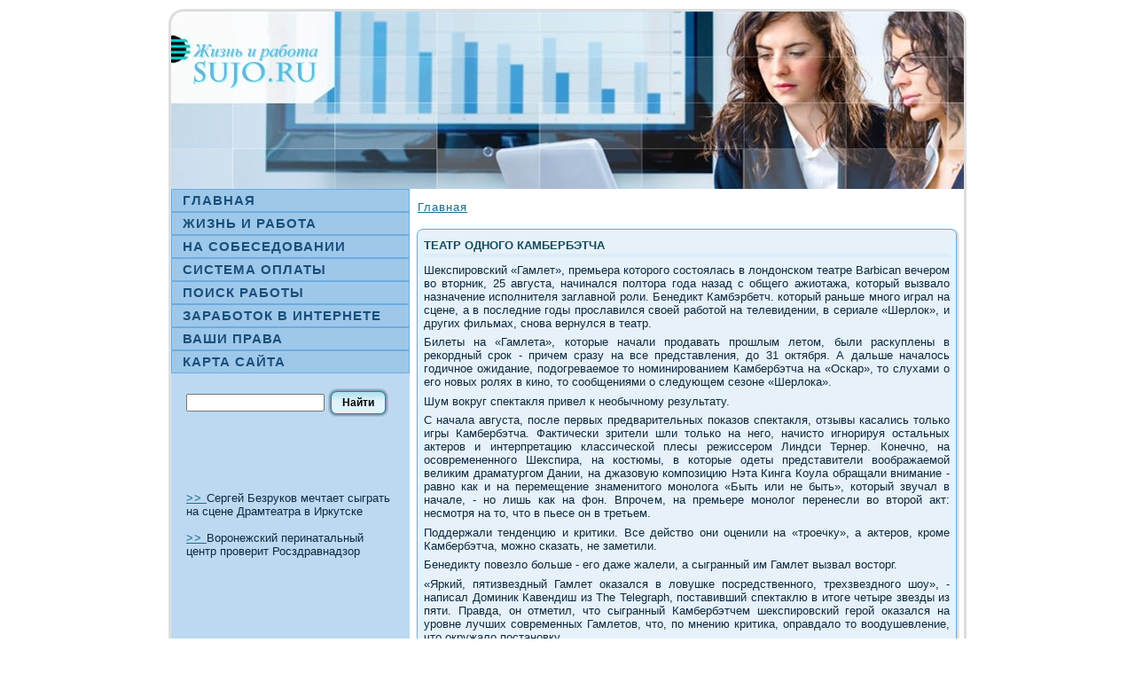

--- FILE ---
content_type: text/html; charset=UTF-8
request_url: http://sujo.ru/thebeefx8802.htm
body_size: 4144
content:
<!DOCTYPE html PUBLIC "-//W3C//DTD XHTML 1.0 Strict//EN"
    "http://www.w3.org/TR/xhtml1/DTD/xhtml1-strict.dtd">
<html xmlns="http://www.w3.org/1999/xhtml" xml:lang="ru" lang="ru">


<head>
<meta http-equiv="Content-Type" content="text/html; charset=utf-8" />
<link rel="shortcut icon" href="favicon.ico" type="image/x-icon" />
  <title>Театр одного Камбербэтча</title>
                                   <link rel="stylesheet" href="style.css" type="text/css" media="screen" />
<!--[if IE 6]><link rel="stylesheet" href="style.ie6.css" type="text/css" media="screen" /><![endif]-->
<!--[if IE 7]><link rel="stylesheet" href="style.ie7.css" type="text/css" media="screen" /><![endif]-->
  <script type="text/javascript" src="script.js"></script>
</head>

<body>
             <div id="itamain"><div class="itasheet">    <div class="urectl"></div>    <div class="urectr"></div>  <div class="urecbl"></div>    <div class="urecbr"></div>    <div class="urectc"></div>
                            <div class="urecbc"> </div> <div class="ureccl"></div>    <div class="ureccr"></div>    <div class="ureccc"></div>
     <div class="urecbody"><div class="resa">    <div class="resa-png"></div> <div class="resa-jpeg"></div></div>
<div class="godalayout">
    <div class="godalayout-row">
<div class="italayout-cell itasidebar1">      <div class="itavmenublock"><div class="itavmenublock-body"><div class="itavmenublockcontent"><div class="itavmenublockcontent-body">
<ul class="itavmenu">
   <li> <a href="default.htm"><span class="l"></span><span class="r"></span><span
 class="t">Главная</span></a> </li>
  <li> <a href="dir_jobsa.html"><span class="l"></span><span class="r"></span><span
 class="t">Жизнь и работа</span></a> </li>
  <li> <a href="rabota6.html"><span class="l"></span><span class="r"></span><span
 class="t">На сοбеседовании</span></a> </li>
   <li> <a href="rabota12.html"><span class="l"></span><span class="r"></span><span
 class="t">Система оплаты</span></a> </li>
    <li> <a href="rabota3.html"><span class="l"></span><span class="r"></span><span
 class="t">Поиск работы</span></a> </li>
     <li> <a href="rabota16.html"><span class="l"></span><span class="r"></span><span
 class="t">Заработок в интернете</span></a> </li>
      <li> <a href="rabota15.html"><span class="l"></span><span class="r"></span><span
 class="t">Ваши права</span></a> </li>
            <li> <a href="sitemap_0.html"><span class="l"></span><span class="r"></span><span
 class="t">Карта сайта</span></a> </li>
</ul>

                                      <div class="mda"></div></div></div><div class="mda"></div></div></div><div class="ftao"><div class="ftao-body"><div 

class="ftaocontent"><div class="ftaocontent-body">
<form method="get" action="http://yandex.ru/sitesearch" id="searchform"><input type="hidden" name="searchid" value="1873265"/><input name="text"/> <span
 class="itabutton-wrapper"><span class="l"></span><span class="r">
  </span><input class="itabutton" name="search" value="Найти"
 type="submit"></span></form>

 

                  <div class="mda"></div></div></div><div class="mda"></div></div></div>          <div class="ftao clear-block block block-user" id="block-user-0">
                            <div class="ftao-body">
 <!--  
		
			                   /node/192?destination=node%2F192form-633b923a3d7fdb5621de24b6ba461acb" value="form-633b923a3d7fdb5621de24b6ba461acb"  />
-->
<br><br>
<br /><br />
     <a href="thebeefx6953.htm">>> </a>Сергей Безруков мечтает сыграть на сцене Драмтеатра в Иркутске
<br /><br />     <a href="thebeefx2375.htm">>> </a>Воронежский перинатальный центр проверит Росздравнадзор
 
  </div></div>
</div><div class="italayout-cell itacontent"><div class="breadcrumb"><a href="default.htm">Главная</a></div>              
<div id="node-new" class="node promote">
                                                                            <div class="itapost">
                                                         <div class="roxtl"></div><div class="roxtr"></div> <div class="roxbl"></div>
                                                                           <div class="roxbr"></div><div class="roxtc"></div>  <div class="roxbc"></div>
                  <div class="roxcl"></div>  <div class="roxcr"></div>  <div class="roxcc"></div> <div class="roxbody"><div class="roxinner">
<h2 class="itapostheader">Театр одного Камбербэтча</h2>
             <div class="itapostmetadataheader">
                   <div class="itapostheadericons itametadata-icons">
          </div>
                             </div>
        <div class="itapostcontent"><div class="itaarticle">
                              
    <p>Шекспировский «Гамлет», премьера которого состоялась в лондонском театре Barbican вечером во вторник, 25 августа, начинался полтора года назад с общего ажиотажа, который вызвало назначение исполнителя заглавной роли. Бенедикт Камбэрбетч. который раньше много играл на сцене, а в последние годы прославился своей работой на телевидении, в сериале «Шерлок», и других фильмах, снова вернулся в театр.</p><p>Билеты на «Гамлета», которые начали продавать прошлым летом, были раскуплены в рекордный срок - причем сразу на все представления, до 31 октября. А дальше началось годичное ожидание, подогреваемое то номинированием Камбербэтча на «Оскар», то слухами о его новых ролях в кино, то сообщениями о следующем сезоне «Шерлока».</p><p>Шум вокруг спектакля привел к необычному результату.</p><p>С начала августа, после первых предварительных показов спектакля, отзывы касались только игры Камбербэтча. Фактически зрители шли только на него, начисто игнорируя остальных актеров и интерпретацию классической плесы режиссером Линдси Тернер. Конечно, на осовремененного Шекспира, на костюмы, в которые одеты представители воображаемой великим драматургом Дании, на джазовую композицию Нэта Кинга Коула обращали внимание - равно как и на перемещение знаменитого монолога «Быть или не быть», который звучал в начале, - но лишь как на фон. Впрочем, на премьере монолог перенесли во второй акт: несмотря на то, что в пьесе он в третьем.</p><p>Поддержали тенденцию и критики. Все действо они оценили на «троечку», а актеров, кроме Камбербэтча, можно сказать, не заметили.</p><p>Бенедикту повезло больше - его даже жалели, а сыгранный им Гамлет вызвал восторг.</p><p>«Яркий, пятизвездный Гамлет оказался в ловушке посредственного, трехзвездного шоу», - написал Доминик Кавендиш из The Telegraph, поставивший спектаклю в итоге четыре звезды из пяти. Правда, он отметил, что сыгранный Камбербэтчем шекспировский герой оказался на уровне лучших современных Гамлетов, что, по мнению критика, оправдало то воодушевление, что окружало постановку.</p><p>«Его игра оказалась лучше спектакля в целом. Это прекрасный Гамлет в неровном, иногда любительском шоу», - согласился с коллегой и Квентин Леттс из Daily Mail.</p><p>Бен Брэнтли из New York Times назвал игру Камбербэтча «бесподобной», добавив: «актер был настолько хорош как Гамлет, что я пожалел, что он не оказался еще лучше».</p><p>«Разочарованием» посчитал спектакль Майкл Биллингтон из The Guardian. По его мнению, «Гамлет» Линдси Тернер полон полусырых, нереализованных идей, а сама постановка оказалась мусорным мешком, в который попался и заглавный персонаж, сыгранный Камбербэтчем.</p><p>«Дания, говорил Гамлет, это тюрьма. И спектакль выглядит как Дания», - написал он.</p><p>Впрочем, продюсеры наверняка оценивают спектакль как успешный - несмотря на столь противоречивые отзывы критиков. Билеты раскуплены, права на кинопоказы (постановку покажут и в России - после 15 октября) проданы - и приглашение Камбербэтча уже оправдало себя.</p><p>Для актера же этот опыт тоже можно назвать полезным. Это его первая театральная работа с 2011 года - после поставленного Дэнни Бойлом «Франкенштейна», за который Камбербэтч был удостоен премии имени Лоуренса Оливье. И возвращение в определенном смысле триумфальное - позволяющее вспомнить те времена, когда он еще не был Шерлоком, не играл в «Звездном пути», не претендовал на «Оскар» за роль математика Алана Тьюринга и не собирался стать Доктором Стрейнджем в марвеловских кинокомиксах.</p><p>И, возможно, главным для актера стал отзыв его матери, актрисы Ванды Вентх'м, которая присутствовала на премьере и описала сыгранного сыном героя как «чертовски хорошего Гамлета».</p></div>
 
                      </div><div class="mda"></div></div> </div></div></div>                                        </div> </div></div><div class="mda"></div>
               <div class="itafooter"> <div class="votit"></div>  <div class="votil"></div>  <div class="votib"></div><div class="votir"></div><div class="votibody"> <div class="votitext">
        <p><br />Copyright © 2012-2026&nbsp;<a href="http://sujo.ru">Жизнь и работа</a>&nbsp;All Rights Reserved.</p>                                </div>
		       <div class="mda"></div> </div></div> </div></div><div class="mda"></div><p class="tera-footer"></p></div>



</body>
</html>